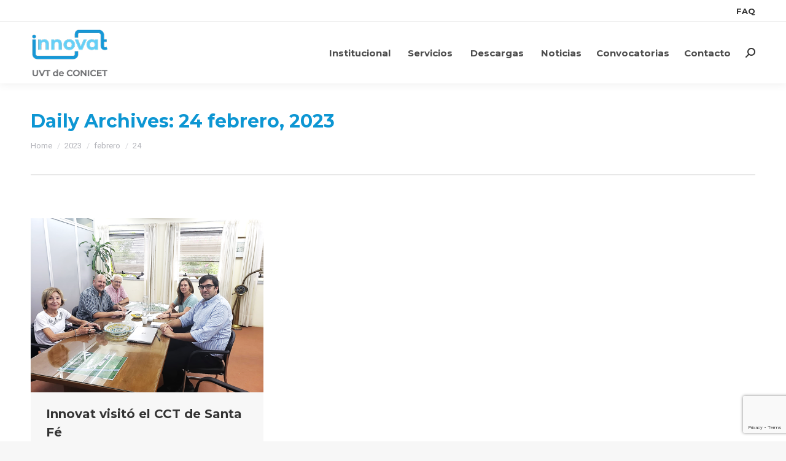

--- FILE ---
content_type: text/html; charset=utf-8
request_url: https://www.google.com/recaptcha/api2/anchor?ar=1&k=6LdZUYYaAAAAAOnTZU8D7SsGixiHMNTjfsdsMQaZ&co=aHR0cHM6Ly93d3cuaW5ub3ZhdC5vcmcuYXI6NDQz&hl=en&v=PoyoqOPhxBO7pBk68S4YbpHZ&size=invisible&anchor-ms=20000&execute-ms=30000&cb=dh4mydji5fk
body_size: 48665
content:
<!DOCTYPE HTML><html dir="ltr" lang="en"><head><meta http-equiv="Content-Type" content="text/html; charset=UTF-8">
<meta http-equiv="X-UA-Compatible" content="IE=edge">
<title>reCAPTCHA</title>
<style type="text/css">
/* cyrillic-ext */
@font-face {
  font-family: 'Roboto';
  font-style: normal;
  font-weight: 400;
  font-stretch: 100%;
  src: url(//fonts.gstatic.com/s/roboto/v48/KFO7CnqEu92Fr1ME7kSn66aGLdTylUAMa3GUBHMdazTgWw.woff2) format('woff2');
  unicode-range: U+0460-052F, U+1C80-1C8A, U+20B4, U+2DE0-2DFF, U+A640-A69F, U+FE2E-FE2F;
}
/* cyrillic */
@font-face {
  font-family: 'Roboto';
  font-style: normal;
  font-weight: 400;
  font-stretch: 100%;
  src: url(//fonts.gstatic.com/s/roboto/v48/KFO7CnqEu92Fr1ME7kSn66aGLdTylUAMa3iUBHMdazTgWw.woff2) format('woff2');
  unicode-range: U+0301, U+0400-045F, U+0490-0491, U+04B0-04B1, U+2116;
}
/* greek-ext */
@font-face {
  font-family: 'Roboto';
  font-style: normal;
  font-weight: 400;
  font-stretch: 100%;
  src: url(//fonts.gstatic.com/s/roboto/v48/KFO7CnqEu92Fr1ME7kSn66aGLdTylUAMa3CUBHMdazTgWw.woff2) format('woff2');
  unicode-range: U+1F00-1FFF;
}
/* greek */
@font-face {
  font-family: 'Roboto';
  font-style: normal;
  font-weight: 400;
  font-stretch: 100%;
  src: url(//fonts.gstatic.com/s/roboto/v48/KFO7CnqEu92Fr1ME7kSn66aGLdTylUAMa3-UBHMdazTgWw.woff2) format('woff2');
  unicode-range: U+0370-0377, U+037A-037F, U+0384-038A, U+038C, U+038E-03A1, U+03A3-03FF;
}
/* math */
@font-face {
  font-family: 'Roboto';
  font-style: normal;
  font-weight: 400;
  font-stretch: 100%;
  src: url(//fonts.gstatic.com/s/roboto/v48/KFO7CnqEu92Fr1ME7kSn66aGLdTylUAMawCUBHMdazTgWw.woff2) format('woff2');
  unicode-range: U+0302-0303, U+0305, U+0307-0308, U+0310, U+0312, U+0315, U+031A, U+0326-0327, U+032C, U+032F-0330, U+0332-0333, U+0338, U+033A, U+0346, U+034D, U+0391-03A1, U+03A3-03A9, U+03B1-03C9, U+03D1, U+03D5-03D6, U+03F0-03F1, U+03F4-03F5, U+2016-2017, U+2034-2038, U+203C, U+2040, U+2043, U+2047, U+2050, U+2057, U+205F, U+2070-2071, U+2074-208E, U+2090-209C, U+20D0-20DC, U+20E1, U+20E5-20EF, U+2100-2112, U+2114-2115, U+2117-2121, U+2123-214F, U+2190, U+2192, U+2194-21AE, U+21B0-21E5, U+21F1-21F2, U+21F4-2211, U+2213-2214, U+2216-22FF, U+2308-230B, U+2310, U+2319, U+231C-2321, U+2336-237A, U+237C, U+2395, U+239B-23B7, U+23D0, U+23DC-23E1, U+2474-2475, U+25AF, U+25B3, U+25B7, U+25BD, U+25C1, U+25CA, U+25CC, U+25FB, U+266D-266F, U+27C0-27FF, U+2900-2AFF, U+2B0E-2B11, U+2B30-2B4C, U+2BFE, U+3030, U+FF5B, U+FF5D, U+1D400-1D7FF, U+1EE00-1EEFF;
}
/* symbols */
@font-face {
  font-family: 'Roboto';
  font-style: normal;
  font-weight: 400;
  font-stretch: 100%;
  src: url(//fonts.gstatic.com/s/roboto/v48/KFO7CnqEu92Fr1ME7kSn66aGLdTylUAMaxKUBHMdazTgWw.woff2) format('woff2');
  unicode-range: U+0001-000C, U+000E-001F, U+007F-009F, U+20DD-20E0, U+20E2-20E4, U+2150-218F, U+2190, U+2192, U+2194-2199, U+21AF, U+21E6-21F0, U+21F3, U+2218-2219, U+2299, U+22C4-22C6, U+2300-243F, U+2440-244A, U+2460-24FF, U+25A0-27BF, U+2800-28FF, U+2921-2922, U+2981, U+29BF, U+29EB, U+2B00-2BFF, U+4DC0-4DFF, U+FFF9-FFFB, U+10140-1018E, U+10190-1019C, U+101A0, U+101D0-101FD, U+102E0-102FB, U+10E60-10E7E, U+1D2C0-1D2D3, U+1D2E0-1D37F, U+1F000-1F0FF, U+1F100-1F1AD, U+1F1E6-1F1FF, U+1F30D-1F30F, U+1F315, U+1F31C, U+1F31E, U+1F320-1F32C, U+1F336, U+1F378, U+1F37D, U+1F382, U+1F393-1F39F, U+1F3A7-1F3A8, U+1F3AC-1F3AF, U+1F3C2, U+1F3C4-1F3C6, U+1F3CA-1F3CE, U+1F3D4-1F3E0, U+1F3ED, U+1F3F1-1F3F3, U+1F3F5-1F3F7, U+1F408, U+1F415, U+1F41F, U+1F426, U+1F43F, U+1F441-1F442, U+1F444, U+1F446-1F449, U+1F44C-1F44E, U+1F453, U+1F46A, U+1F47D, U+1F4A3, U+1F4B0, U+1F4B3, U+1F4B9, U+1F4BB, U+1F4BF, U+1F4C8-1F4CB, U+1F4D6, U+1F4DA, U+1F4DF, U+1F4E3-1F4E6, U+1F4EA-1F4ED, U+1F4F7, U+1F4F9-1F4FB, U+1F4FD-1F4FE, U+1F503, U+1F507-1F50B, U+1F50D, U+1F512-1F513, U+1F53E-1F54A, U+1F54F-1F5FA, U+1F610, U+1F650-1F67F, U+1F687, U+1F68D, U+1F691, U+1F694, U+1F698, U+1F6AD, U+1F6B2, U+1F6B9-1F6BA, U+1F6BC, U+1F6C6-1F6CF, U+1F6D3-1F6D7, U+1F6E0-1F6EA, U+1F6F0-1F6F3, U+1F6F7-1F6FC, U+1F700-1F7FF, U+1F800-1F80B, U+1F810-1F847, U+1F850-1F859, U+1F860-1F887, U+1F890-1F8AD, U+1F8B0-1F8BB, U+1F8C0-1F8C1, U+1F900-1F90B, U+1F93B, U+1F946, U+1F984, U+1F996, U+1F9E9, U+1FA00-1FA6F, U+1FA70-1FA7C, U+1FA80-1FA89, U+1FA8F-1FAC6, U+1FACE-1FADC, U+1FADF-1FAE9, U+1FAF0-1FAF8, U+1FB00-1FBFF;
}
/* vietnamese */
@font-face {
  font-family: 'Roboto';
  font-style: normal;
  font-weight: 400;
  font-stretch: 100%;
  src: url(//fonts.gstatic.com/s/roboto/v48/KFO7CnqEu92Fr1ME7kSn66aGLdTylUAMa3OUBHMdazTgWw.woff2) format('woff2');
  unicode-range: U+0102-0103, U+0110-0111, U+0128-0129, U+0168-0169, U+01A0-01A1, U+01AF-01B0, U+0300-0301, U+0303-0304, U+0308-0309, U+0323, U+0329, U+1EA0-1EF9, U+20AB;
}
/* latin-ext */
@font-face {
  font-family: 'Roboto';
  font-style: normal;
  font-weight: 400;
  font-stretch: 100%;
  src: url(//fonts.gstatic.com/s/roboto/v48/KFO7CnqEu92Fr1ME7kSn66aGLdTylUAMa3KUBHMdazTgWw.woff2) format('woff2');
  unicode-range: U+0100-02BA, U+02BD-02C5, U+02C7-02CC, U+02CE-02D7, U+02DD-02FF, U+0304, U+0308, U+0329, U+1D00-1DBF, U+1E00-1E9F, U+1EF2-1EFF, U+2020, U+20A0-20AB, U+20AD-20C0, U+2113, U+2C60-2C7F, U+A720-A7FF;
}
/* latin */
@font-face {
  font-family: 'Roboto';
  font-style: normal;
  font-weight: 400;
  font-stretch: 100%;
  src: url(//fonts.gstatic.com/s/roboto/v48/KFO7CnqEu92Fr1ME7kSn66aGLdTylUAMa3yUBHMdazQ.woff2) format('woff2');
  unicode-range: U+0000-00FF, U+0131, U+0152-0153, U+02BB-02BC, U+02C6, U+02DA, U+02DC, U+0304, U+0308, U+0329, U+2000-206F, U+20AC, U+2122, U+2191, U+2193, U+2212, U+2215, U+FEFF, U+FFFD;
}
/* cyrillic-ext */
@font-face {
  font-family: 'Roboto';
  font-style: normal;
  font-weight: 500;
  font-stretch: 100%;
  src: url(//fonts.gstatic.com/s/roboto/v48/KFO7CnqEu92Fr1ME7kSn66aGLdTylUAMa3GUBHMdazTgWw.woff2) format('woff2');
  unicode-range: U+0460-052F, U+1C80-1C8A, U+20B4, U+2DE0-2DFF, U+A640-A69F, U+FE2E-FE2F;
}
/* cyrillic */
@font-face {
  font-family: 'Roboto';
  font-style: normal;
  font-weight: 500;
  font-stretch: 100%;
  src: url(//fonts.gstatic.com/s/roboto/v48/KFO7CnqEu92Fr1ME7kSn66aGLdTylUAMa3iUBHMdazTgWw.woff2) format('woff2');
  unicode-range: U+0301, U+0400-045F, U+0490-0491, U+04B0-04B1, U+2116;
}
/* greek-ext */
@font-face {
  font-family: 'Roboto';
  font-style: normal;
  font-weight: 500;
  font-stretch: 100%;
  src: url(//fonts.gstatic.com/s/roboto/v48/KFO7CnqEu92Fr1ME7kSn66aGLdTylUAMa3CUBHMdazTgWw.woff2) format('woff2');
  unicode-range: U+1F00-1FFF;
}
/* greek */
@font-face {
  font-family: 'Roboto';
  font-style: normal;
  font-weight: 500;
  font-stretch: 100%;
  src: url(//fonts.gstatic.com/s/roboto/v48/KFO7CnqEu92Fr1ME7kSn66aGLdTylUAMa3-UBHMdazTgWw.woff2) format('woff2');
  unicode-range: U+0370-0377, U+037A-037F, U+0384-038A, U+038C, U+038E-03A1, U+03A3-03FF;
}
/* math */
@font-face {
  font-family: 'Roboto';
  font-style: normal;
  font-weight: 500;
  font-stretch: 100%;
  src: url(//fonts.gstatic.com/s/roboto/v48/KFO7CnqEu92Fr1ME7kSn66aGLdTylUAMawCUBHMdazTgWw.woff2) format('woff2');
  unicode-range: U+0302-0303, U+0305, U+0307-0308, U+0310, U+0312, U+0315, U+031A, U+0326-0327, U+032C, U+032F-0330, U+0332-0333, U+0338, U+033A, U+0346, U+034D, U+0391-03A1, U+03A3-03A9, U+03B1-03C9, U+03D1, U+03D5-03D6, U+03F0-03F1, U+03F4-03F5, U+2016-2017, U+2034-2038, U+203C, U+2040, U+2043, U+2047, U+2050, U+2057, U+205F, U+2070-2071, U+2074-208E, U+2090-209C, U+20D0-20DC, U+20E1, U+20E5-20EF, U+2100-2112, U+2114-2115, U+2117-2121, U+2123-214F, U+2190, U+2192, U+2194-21AE, U+21B0-21E5, U+21F1-21F2, U+21F4-2211, U+2213-2214, U+2216-22FF, U+2308-230B, U+2310, U+2319, U+231C-2321, U+2336-237A, U+237C, U+2395, U+239B-23B7, U+23D0, U+23DC-23E1, U+2474-2475, U+25AF, U+25B3, U+25B7, U+25BD, U+25C1, U+25CA, U+25CC, U+25FB, U+266D-266F, U+27C0-27FF, U+2900-2AFF, U+2B0E-2B11, U+2B30-2B4C, U+2BFE, U+3030, U+FF5B, U+FF5D, U+1D400-1D7FF, U+1EE00-1EEFF;
}
/* symbols */
@font-face {
  font-family: 'Roboto';
  font-style: normal;
  font-weight: 500;
  font-stretch: 100%;
  src: url(//fonts.gstatic.com/s/roboto/v48/KFO7CnqEu92Fr1ME7kSn66aGLdTylUAMaxKUBHMdazTgWw.woff2) format('woff2');
  unicode-range: U+0001-000C, U+000E-001F, U+007F-009F, U+20DD-20E0, U+20E2-20E4, U+2150-218F, U+2190, U+2192, U+2194-2199, U+21AF, U+21E6-21F0, U+21F3, U+2218-2219, U+2299, U+22C4-22C6, U+2300-243F, U+2440-244A, U+2460-24FF, U+25A0-27BF, U+2800-28FF, U+2921-2922, U+2981, U+29BF, U+29EB, U+2B00-2BFF, U+4DC0-4DFF, U+FFF9-FFFB, U+10140-1018E, U+10190-1019C, U+101A0, U+101D0-101FD, U+102E0-102FB, U+10E60-10E7E, U+1D2C0-1D2D3, U+1D2E0-1D37F, U+1F000-1F0FF, U+1F100-1F1AD, U+1F1E6-1F1FF, U+1F30D-1F30F, U+1F315, U+1F31C, U+1F31E, U+1F320-1F32C, U+1F336, U+1F378, U+1F37D, U+1F382, U+1F393-1F39F, U+1F3A7-1F3A8, U+1F3AC-1F3AF, U+1F3C2, U+1F3C4-1F3C6, U+1F3CA-1F3CE, U+1F3D4-1F3E0, U+1F3ED, U+1F3F1-1F3F3, U+1F3F5-1F3F7, U+1F408, U+1F415, U+1F41F, U+1F426, U+1F43F, U+1F441-1F442, U+1F444, U+1F446-1F449, U+1F44C-1F44E, U+1F453, U+1F46A, U+1F47D, U+1F4A3, U+1F4B0, U+1F4B3, U+1F4B9, U+1F4BB, U+1F4BF, U+1F4C8-1F4CB, U+1F4D6, U+1F4DA, U+1F4DF, U+1F4E3-1F4E6, U+1F4EA-1F4ED, U+1F4F7, U+1F4F9-1F4FB, U+1F4FD-1F4FE, U+1F503, U+1F507-1F50B, U+1F50D, U+1F512-1F513, U+1F53E-1F54A, U+1F54F-1F5FA, U+1F610, U+1F650-1F67F, U+1F687, U+1F68D, U+1F691, U+1F694, U+1F698, U+1F6AD, U+1F6B2, U+1F6B9-1F6BA, U+1F6BC, U+1F6C6-1F6CF, U+1F6D3-1F6D7, U+1F6E0-1F6EA, U+1F6F0-1F6F3, U+1F6F7-1F6FC, U+1F700-1F7FF, U+1F800-1F80B, U+1F810-1F847, U+1F850-1F859, U+1F860-1F887, U+1F890-1F8AD, U+1F8B0-1F8BB, U+1F8C0-1F8C1, U+1F900-1F90B, U+1F93B, U+1F946, U+1F984, U+1F996, U+1F9E9, U+1FA00-1FA6F, U+1FA70-1FA7C, U+1FA80-1FA89, U+1FA8F-1FAC6, U+1FACE-1FADC, U+1FADF-1FAE9, U+1FAF0-1FAF8, U+1FB00-1FBFF;
}
/* vietnamese */
@font-face {
  font-family: 'Roboto';
  font-style: normal;
  font-weight: 500;
  font-stretch: 100%;
  src: url(//fonts.gstatic.com/s/roboto/v48/KFO7CnqEu92Fr1ME7kSn66aGLdTylUAMa3OUBHMdazTgWw.woff2) format('woff2');
  unicode-range: U+0102-0103, U+0110-0111, U+0128-0129, U+0168-0169, U+01A0-01A1, U+01AF-01B0, U+0300-0301, U+0303-0304, U+0308-0309, U+0323, U+0329, U+1EA0-1EF9, U+20AB;
}
/* latin-ext */
@font-face {
  font-family: 'Roboto';
  font-style: normal;
  font-weight: 500;
  font-stretch: 100%;
  src: url(//fonts.gstatic.com/s/roboto/v48/KFO7CnqEu92Fr1ME7kSn66aGLdTylUAMa3KUBHMdazTgWw.woff2) format('woff2');
  unicode-range: U+0100-02BA, U+02BD-02C5, U+02C7-02CC, U+02CE-02D7, U+02DD-02FF, U+0304, U+0308, U+0329, U+1D00-1DBF, U+1E00-1E9F, U+1EF2-1EFF, U+2020, U+20A0-20AB, U+20AD-20C0, U+2113, U+2C60-2C7F, U+A720-A7FF;
}
/* latin */
@font-face {
  font-family: 'Roboto';
  font-style: normal;
  font-weight: 500;
  font-stretch: 100%;
  src: url(//fonts.gstatic.com/s/roboto/v48/KFO7CnqEu92Fr1ME7kSn66aGLdTylUAMa3yUBHMdazQ.woff2) format('woff2');
  unicode-range: U+0000-00FF, U+0131, U+0152-0153, U+02BB-02BC, U+02C6, U+02DA, U+02DC, U+0304, U+0308, U+0329, U+2000-206F, U+20AC, U+2122, U+2191, U+2193, U+2212, U+2215, U+FEFF, U+FFFD;
}
/* cyrillic-ext */
@font-face {
  font-family: 'Roboto';
  font-style: normal;
  font-weight: 900;
  font-stretch: 100%;
  src: url(//fonts.gstatic.com/s/roboto/v48/KFO7CnqEu92Fr1ME7kSn66aGLdTylUAMa3GUBHMdazTgWw.woff2) format('woff2');
  unicode-range: U+0460-052F, U+1C80-1C8A, U+20B4, U+2DE0-2DFF, U+A640-A69F, U+FE2E-FE2F;
}
/* cyrillic */
@font-face {
  font-family: 'Roboto';
  font-style: normal;
  font-weight: 900;
  font-stretch: 100%;
  src: url(//fonts.gstatic.com/s/roboto/v48/KFO7CnqEu92Fr1ME7kSn66aGLdTylUAMa3iUBHMdazTgWw.woff2) format('woff2');
  unicode-range: U+0301, U+0400-045F, U+0490-0491, U+04B0-04B1, U+2116;
}
/* greek-ext */
@font-face {
  font-family: 'Roboto';
  font-style: normal;
  font-weight: 900;
  font-stretch: 100%;
  src: url(//fonts.gstatic.com/s/roboto/v48/KFO7CnqEu92Fr1ME7kSn66aGLdTylUAMa3CUBHMdazTgWw.woff2) format('woff2');
  unicode-range: U+1F00-1FFF;
}
/* greek */
@font-face {
  font-family: 'Roboto';
  font-style: normal;
  font-weight: 900;
  font-stretch: 100%;
  src: url(//fonts.gstatic.com/s/roboto/v48/KFO7CnqEu92Fr1ME7kSn66aGLdTylUAMa3-UBHMdazTgWw.woff2) format('woff2');
  unicode-range: U+0370-0377, U+037A-037F, U+0384-038A, U+038C, U+038E-03A1, U+03A3-03FF;
}
/* math */
@font-face {
  font-family: 'Roboto';
  font-style: normal;
  font-weight: 900;
  font-stretch: 100%;
  src: url(//fonts.gstatic.com/s/roboto/v48/KFO7CnqEu92Fr1ME7kSn66aGLdTylUAMawCUBHMdazTgWw.woff2) format('woff2');
  unicode-range: U+0302-0303, U+0305, U+0307-0308, U+0310, U+0312, U+0315, U+031A, U+0326-0327, U+032C, U+032F-0330, U+0332-0333, U+0338, U+033A, U+0346, U+034D, U+0391-03A1, U+03A3-03A9, U+03B1-03C9, U+03D1, U+03D5-03D6, U+03F0-03F1, U+03F4-03F5, U+2016-2017, U+2034-2038, U+203C, U+2040, U+2043, U+2047, U+2050, U+2057, U+205F, U+2070-2071, U+2074-208E, U+2090-209C, U+20D0-20DC, U+20E1, U+20E5-20EF, U+2100-2112, U+2114-2115, U+2117-2121, U+2123-214F, U+2190, U+2192, U+2194-21AE, U+21B0-21E5, U+21F1-21F2, U+21F4-2211, U+2213-2214, U+2216-22FF, U+2308-230B, U+2310, U+2319, U+231C-2321, U+2336-237A, U+237C, U+2395, U+239B-23B7, U+23D0, U+23DC-23E1, U+2474-2475, U+25AF, U+25B3, U+25B7, U+25BD, U+25C1, U+25CA, U+25CC, U+25FB, U+266D-266F, U+27C0-27FF, U+2900-2AFF, U+2B0E-2B11, U+2B30-2B4C, U+2BFE, U+3030, U+FF5B, U+FF5D, U+1D400-1D7FF, U+1EE00-1EEFF;
}
/* symbols */
@font-face {
  font-family: 'Roboto';
  font-style: normal;
  font-weight: 900;
  font-stretch: 100%;
  src: url(//fonts.gstatic.com/s/roboto/v48/KFO7CnqEu92Fr1ME7kSn66aGLdTylUAMaxKUBHMdazTgWw.woff2) format('woff2');
  unicode-range: U+0001-000C, U+000E-001F, U+007F-009F, U+20DD-20E0, U+20E2-20E4, U+2150-218F, U+2190, U+2192, U+2194-2199, U+21AF, U+21E6-21F0, U+21F3, U+2218-2219, U+2299, U+22C4-22C6, U+2300-243F, U+2440-244A, U+2460-24FF, U+25A0-27BF, U+2800-28FF, U+2921-2922, U+2981, U+29BF, U+29EB, U+2B00-2BFF, U+4DC0-4DFF, U+FFF9-FFFB, U+10140-1018E, U+10190-1019C, U+101A0, U+101D0-101FD, U+102E0-102FB, U+10E60-10E7E, U+1D2C0-1D2D3, U+1D2E0-1D37F, U+1F000-1F0FF, U+1F100-1F1AD, U+1F1E6-1F1FF, U+1F30D-1F30F, U+1F315, U+1F31C, U+1F31E, U+1F320-1F32C, U+1F336, U+1F378, U+1F37D, U+1F382, U+1F393-1F39F, U+1F3A7-1F3A8, U+1F3AC-1F3AF, U+1F3C2, U+1F3C4-1F3C6, U+1F3CA-1F3CE, U+1F3D4-1F3E0, U+1F3ED, U+1F3F1-1F3F3, U+1F3F5-1F3F7, U+1F408, U+1F415, U+1F41F, U+1F426, U+1F43F, U+1F441-1F442, U+1F444, U+1F446-1F449, U+1F44C-1F44E, U+1F453, U+1F46A, U+1F47D, U+1F4A3, U+1F4B0, U+1F4B3, U+1F4B9, U+1F4BB, U+1F4BF, U+1F4C8-1F4CB, U+1F4D6, U+1F4DA, U+1F4DF, U+1F4E3-1F4E6, U+1F4EA-1F4ED, U+1F4F7, U+1F4F9-1F4FB, U+1F4FD-1F4FE, U+1F503, U+1F507-1F50B, U+1F50D, U+1F512-1F513, U+1F53E-1F54A, U+1F54F-1F5FA, U+1F610, U+1F650-1F67F, U+1F687, U+1F68D, U+1F691, U+1F694, U+1F698, U+1F6AD, U+1F6B2, U+1F6B9-1F6BA, U+1F6BC, U+1F6C6-1F6CF, U+1F6D3-1F6D7, U+1F6E0-1F6EA, U+1F6F0-1F6F3, U+1F6F7-1F6FC, U+1F700-1F7FF, U+1F800-1F80B, U+1F810-1F847, U+1F850-1F859, U+1F860-1F887, U+1F890-1F8AD, U+1F8B0-1F8BB, U+1F8C0-1F8C1, U+1F900-1F90B, U+1F93B, U+1F946, U+1F984, U+1F996, U+1F9E9, U+1FA00-1FA6F, U+1FA70-1FA7C, U+1FA80-1FA89, U+1FA8F-1FAC6, U+1FACE-1FADC, U+1FADF-1FAE9, U+1FAF0-1FAF8, U+1FB00-1FBFF;
}
/* vietnamese */
@font-face {
  font-family: 'Roboto';
  font-style: normal;
  font-weight: 900;
  font-stretch: 100%;
  src: url(//fonts.gstatic.com/s/roboto/v48/KFO7CnqEu92Fr1ME7kSn66aGLdTylUAMa3OUBHMdazTgWw.woff2) format('woff2');
  unicode-range: U+0102-0103, U+0110-0111, U+0128-0129, U+0168-0169, U+01A0-01A1, U+01AF-01B0, U+0300-0301, U+0303-0304, U+0308-0309, U+0323, U+0329, U+1EA0-1EF9, U+20AB;
}
/* latin-ext */
@font-face {
  font-family: 'Roboto';
  font-style: normal;
  font-weight: 900;
  font-stretch: 100%;
  src: url(//fonts.gstatic.com/s/roboto/v48/KFO7CnqEu92Fr1ME7kSn66aGLdTylUAMa3KUBHMdazTgWw.woff2) format('woff2');
  unicode-range: U+0100-02BA, U+02BD-02C5, U+02C7-02CC, U+02CE-02D7, U+02DD-02FF, U+0304, U+0308, U+0329, U+1D00-1DBF, U+1E00-1E9F, U+1EF2-1EFF, U+2020, U+20A0-20AB, U+20AD-20C0, U+2113, U+2C60-2C7F, U+A720-A7FF;
}
/* latin */
@font-face {
  font-family: 'Roboto';
  font-style: normal;
  font-weight: 900;
  font-stretch: 100%;
  src: url(//fonts.gstatic.com/s/roboto/v48/KFO7CnqEu92Fr1ME7kSn66aGLdTylUAMa3yUBHMdazQ.woff2) format('woff2');
  unicode-range: U+0000-00FF, U+0131, U+0152-0153, U+02BB-02BC, U+02C6, U+02DA, U+02DC, U+0304, U+0308, U+0329, U+2000-206F, U+20AC, U+2122, U+2191, U+2193, U+2212, U+2215, U+FEFF, U+FFFD;
}

</style>
<link rel="stylesheet" type="text/css" href="https://www.gstatic.com/recaptcha/releases/PoyoqOPhxBO7pBk68S4YbpHZ/styles__ltr.css">
<script nonce="ej7td7O48_7QsmLFsd0slA" type="text/javascript">window['__recaptcha_api'] = 'https://www.google.com/recaptcha/api2/';</script>
<script type="text/javascript" src="https://www.gstatic.com/recaptcha/releases/PoyoqOPhxBO7pBk68S4YbpHZ/recaptcha__en.js" nonce="ej7td7O48_7QsmLFsd0slA">
      
    </script></head>
<body><div id="rc-anchor-alert" class="rc-anchor-alert"></div>
<input type="hidden" id="recaptcha-token" value="[base64]">
<script type="text/javascript" nonce="ej7td7O48_7QsmLFsd0slA">
      recaptcha.anchor.Main.init("[\x22ainput\x22,[\x22bgdata\x22,\x22\x22,\[base64]/[base64]/[base64]/[base64]/[base64]/[base64]/[base64]/[base64]/[base64]/[base64]\\u003d\x22,\[base64]\\u003d\\u003d\x22,\x22wpcnwoHDtMOCwpzDnMK3N8K/GCU/aVVfYMOaw5lPw5gswpMqwrLCtyIuXExKZ8KlK8K1Wm/CqMOGcEZ6wpHCscOBwpbCgmHDk2nCmsOhwp7CusKFw4M7wpPDj8Oew6rCmhtmEMK6wrbDvcKEw6Y0aMOMw43ChcOQwqgZEMOtJgjCt18wwqLCp8ORBH/Duy18w6JvdC9oaWjCs8OaXCMuw7N2wpMFbiBdVWEqw4jDn8KowqF/[base64]/DvcO6T8Onw5TDvj3ClcO1wpoGGsO/MjTCksOhHGZgHcOXw57CmQzDicOaBE4GwonDumbCvcOswrzDq8O5RRbDh8KQwpTCvHvCtnYcw6rDlcK5wroyw5k+wqzCrsKHwoLDrVfDp8KDwpnDn0xBwqhpw4Qrw5nDusK+UMKBw58PIsOMX8K8Qg/CjMKawqoTw7fCswfCmDoFYgzCniIhwoLDgBwBdyfCki7Cp8ODesKBwo8aQTbDh8KnDHg5w6DCrcO0w4TCtMKGbsOwwpF/JlvCucOifmMyw5HClF7ChcKxw5jDvWzDtG/Cg8Khbl1yO8Kaw6weBm7DicK6wr4GIGDCvsK/eMKQDjwYDsK/USwnGsKaa8KYN24cc8Kew6rDmMKBGsKEURALw5zDpyQFw6rCiTLDk8Kmw7QoAXjCisKzT8KjPsOUZMKqPzRBw68mw5XCux/DlsOcHk/CgMKwwoDDocKaNcKuN2QgGsK7w5LDpggbQ1ADwqXDjMO6NcOqCEV1PsOIwpjDksKvw6tcw5zDmsKrNyPDo3xmcxAjZMOAw49zwpzDrmnDqsKWB8O5bsO3SFx/wphJVQh2UEF/woMlw7fDqsK+K8KLwrLDkE/CssO2NMOew69Jw5ENw4MSbEx9TBvDsA1WYsKkwoFCdjzDhcOXYk97w4lhQcO3OMO0ZxAOw7MxJsOmw5bClsKWZw/Cg8OhIGwzw4UAQy15XMK+wqLCgHBjPMOhw7bCrMKVwqrDkhXChcOpw5/[base64]/[base64]/Dlj/Cm8KEw79jwr/DqAZfNmtHHmU2w5MNw4LCrCXCuCnDnXVgw59MDygEJSvDq8OfHsOKw4wwFwh4bz7DnMKgU1hsT2MEfMO7fcKkCi5adwLClMO1CsKVBHhGWiZ9chUywp3DuyomJsKRwrXCqQLDnVRww5pawqUYARRfw6LChwHCoxTDscO+w5VIw5JLZcOjw45wwpzCuMKjPE7DvcO/[base64]/Cn8KxfsKNw7LDpMOiw5fDuj4YPsKAVcOeLC08aMOgSgzDgxzDoMKgRMK7b8KfwpTCiMKYDCTCsMK/[base64]/DuMKeLl4/woBFwprDpEPDjWtew75QKy4GIcKbKsO2w7jCosOhRXfDu8KaXcOhwrYmS8Kpw7oKw5/[base64]/O0XCtMKEwoPDsWzDpsOjck9RUMK1w7DCs3QQwp/[base64]/[base64]/[base64]/Dm8KUPx/Cl3TDizBFwo7Ci8OQYhpsW1wbwqoIw4rCiCIww5RcbMOMwoI0w7Mnw4vDsyJ0w7t8woPCmFVGEMK/[base64]/w77DtVHClkPCrAvDp1jCjjHDmmAsDz7CqmrCs0ceH8Krw5kVwrIqwp0jwoYTwoNNZcKlMTzDnhVkP8Kcw6Iwbgtdw7MAGcKAw69DwpbCm8OhwqNGI8OtwoMHE8KlwoPDicKdw6TChmVlw5rChio5QcKpEsKsW8KGw5RYwpUDw6UlUl7CrcOJE1/CpsKEC1l0w6jDjTgEVybCqMKCw6JHwpYGCCxbJMOSwrrDtGLDm8OOTsK2XcKEJ8OdYjTChMODw7vDnwAKw4DDjMKFwpLDiDJ9wozDlsK4wpRWwpFtw7PDlhopD2DDisKWHcOMw7IBw5zDgQzCnFYew7l7w57CgxXDuQJ/IcOmJXDDq8KKDRjCph8kBcOewqDDgMK6WsKxIWtlwr9uI8Kqw5vDhcKvw7/Cs8KZXBxhwqfCgzJ2CMKSw47CgQgxEAzDo8KRwoInwpTDrnJRK8KdwpfCjD3DjG1AwpHDncO6w67CsMOqw6Q/UMO3YgIxU8OZF2piHCZQw6rDgA5lwotpwotOw47DhABKwpXCvxIxwpRpwrIucwrDtsKEwpZAw7toPz9cw4R2w7vCnsKbFQREKmDDjVLCq8KEwqDDhQVIw5sQwobDmmrDh8K+w4rDhE4xw6Qjw6M/I8O/wqPDnBvCrU0ON214wqXCixLDpwDCuyN2wovClwTCv2cpw7Utw4vDpALCosKKbsKPwonDscOHw6kICAEqw7hLHMKbwozCjFfCqsKyw7MewpHCgMKUw63DuiEAw5fClTtlbMOEa1tXwpXDssOIw43DuzZxf8OPYcO9w5pCXMOhPHBYwqUxY8Odw7x6w5xbw5fCg0Ixw5/DtMKKw7TDgsOABl0eIsOPGTPDmzDDvzl+w6fCtcKHwrvCuTjDksO/[base64]/CghbDncO0w7RDw73Dp8O6WALDo8Oww4cIb8KuwobDq8KlFgwlcFrDs3QSwrBwJ8K0BMOIwrwIwqYnw6TCqsOpFMK9w55EwrvCl8OTwrJ5w4HCs0vDksOUF3FTwq/CsVEndcKOZ8OJwpLCisO+w7rDqlnCo8KSWWwWw4TDu1rCrGPCqW3Dj8O/[base64]/[base64]/Dm8Omwql5NWBCw53Du8KQw6FKBhpBw7LCqV/Ck8OrMMKqwrrCt1F3wpN9wrozwqXCrsKww5kDdkzDpBLDsw3CtcKiTsOMwr8/[base64]/[base64]/[base64]/[base64]/[base64]/[base64]/Dv8Opw6NfKsK6woxmb8KvN8OsVcKCw5TCrMKvwpwMwrxNwoXDpx05w5s6woHDjSxda8OtfcO/w77DncOZazE4wrLDpiBmUShsCwTDmsKsZsKEZyUxXsOaT8KAwrTDq8Otw4XDmsO1THrCh8OGccOsw6jDuMOCcUPDuWgKw5DCjMKrXijCk8OIwpvDnH/Ct8O4eMKyfcKtYcOew6PCksOlYMOowqt8w7dKKsKzwrkcwqpLek5mw6VMw7HDhMKLwpJ1wp/CvMOXwrZUw53DgCTCkcKKwqHDomcIa8K/[base64]/DsxDDrWjDkMKtCgfCpsOAw5t2UsKDDwIdFCbDkGEdwoxcWxnDok7DjMK0w6dtwrpqw6UjOMOzwq9BEMO4wqgsWg4Cw7bDssOGPcOBSTc6w4tOZMKVwq1gJ0tSw5nCnsOUw6Add2TCvMO3EcO8wovCu8KKwqfDsC/[base64]/DhcKSA3F/wpExbnBgaMKZwrZuMy7Ch8OQwqYDw4vCncKObRMlwph+wprDtcK4bQlWXMK/IUNKw7wWw7TDjXgkOMKkw7EQBU0CBGtsB1g6w4cUT8O8M8OfbSHCksOWXX7Do3TCvsKHfcKMAUUnXsOmw756aMOpXSPDh8KGHsODw4JdwqERA3/Dl8KHT8KvbU3CusKiw54Fw44KwpPCucOgw6hdUGItTsKHw60YZcOPwqNKwrd/wrIQKMO9VCHCl8OdIcKFf8OAETTCnMOnwpLCuMO9RnFgw5LDrSE3BBLChU/[base64]/DsE1rP8OfdW0awo7DnMK+M8KvJsKywoZ2wqrCqzAcw7kbaAjDkj4iwpgZP3rDrsOkdjgjfRzDncK9EQ7DniXCvx10RBdhwqHDvUbCnW1Sw7LDrhEuwrEnwr0tWsOpw51hUU/[base64]/DhgLDscOnVcOUw7ACaQQpw4oqwpAAb8Kvwp0ICQRww5nCuk0OacO7UA3CqStowpYUXy3DncO/WsORwr/Cs1AIw7HChcKTaCrDrXlXw5k2GsKeV8O4dQhMJMKwwoPDn8OSZF9uQxFiwoLDoTvDqB/[base64]/Dhi7CpcKaw6Zvw6ZZw49PwolDB8K0DFHDjsO/wqzDvsONO8KDw6XDiUQkScOMKVzDmnlZecKGH8Onw7ZSb1FWw40dwpXCn8O5H0HCr8K+EMO2X8Kbw57Dk3F5UcKUwpxUPEvCthHCnjjDkMKhwqVXWWjDo8Oxw6/[base64]/DiCsPUMKmJ2jCpRo1w4krWEnChcOyw4Y1wq/Dp8KkFWVUwopAKzNNwp1kLsOewrVhT8OEwqjChB5wwrnCs8Kmw5IvR1RrE8O5ChB1wpwzEcKkw4nCrMK4w5UawrfCmVRuwo5JwohWaiQwPcOzEFLDjCzCgMOjwoALw5NPw5leOFpJGsKnAhzCtMKrS8OMO09xZCrDnFlHwrvDg3NaHcKHw7hFwrscwpwDw5BfV2U/IcOVQcK6w506wr1Vw4zDh8KFA8KdwqVIBQYud8OcwoZ5K1ELZkdkw4/DocOfTMKQHcOJTSrCswLDpsObJcKFakVzwq/[base64]/[base64]/DhXs1w64nBGlQwo/Cs2E1wqZlEMKcewPDgHbCnsOdw6TCiMKBbMOswrg/wrjCpcKKwrZ+CcO5wr/CncKyBMKwfgTDpsOIB1/DoElhFMK8wpfCg8KddMKObcK/wqnCgkfCvRfDqB3ChTbCnsObAT8Pw5F3w4rDo8K/Bk3Dj1fCqAghw4/Cj8KWCsK5wpNEw5Jhw4jCucO4S8OyJnHCkcKWw7LDtRvCu0LDmMKiw7tCK8OubXMwZMK1P8KAIcK5HXY/OsKUw4QsDlbCjsKYX8OGw4IEw7U8b2w5w6sdwo3DicKULMKNwqY6w5rDkcKBwrfDuGgnYMKuwo3DpW/DncKaw6kVwqAuwozCqcO1wq/Co2luwrN6woNdw5TCkR/DnntCcHBEG8Knw7oNXcOCw7jDl3nDs8O5wq95JsO1CmvCk8KSXQwUclwnwr1fw4ZYaUjCvsOzXGzCqcKbAHsOwqtBM8KQw7rCpC7Cq3/Ctw3CsMKAwpfCmcK4RcKgfj7DqjJxwph+csOfwrkSw5AmIMO5KgLDm8KqZMK3w53DpcKrXForE8KxwrLDokhLwojClWfCocOyeMOyLxXClQPDsH/CtcOIByHDsQpqwqZFLXwEK8O2w61GKcKEw7vDo3TCsW/DrcO1w4PDuDN4w5bDoANJMMOcwrPDsxbCgzguw6/CkUVwwoDCn8KMa8O9bMKvw4rCsF5lVQ/Dp3l6wrFpeTDCjBEMwo3CgsKJSl4ew5ptwo9+wps0w7UNLsOJXMOMwpdjwr8mUHDDgl88OcO/woTCujJewrY8wqTDjsOQPMKjKcOYL24xwoAdwqDCjcK9fsK0KElVO8KeMn/CvFXDu1/CtcKmZsOUw5McJMO9w7nClGtPwpjCk8O8TcKAwp7CvlrCl20dwoF6w5o/wqx2w6ouw5RYc8KZGMKuw4DDuMOHAMKpMj/DgVdvXMOrwo/DhsO+w6R3bsOOAsOiwpHDpcOCVHJVwqjDj3LDnsOCEsO3wovCoCfCvjFtOMK9HT90Z8OKw6Brw4MbwoLCtcOnMDclw5HChzDDrcKicDtlw7TCsCTDksOewrzDtFfClDY/K0/Dpnc6BMKdw7zChj3Ds8K5BhzClEBLIWgDC8KgcUvCgsOXwqhewogaw658FMKEwojCtMOmw7vDuR/[base64]/DC7CgCwuw4HDnsORfSXCuDd9w67DksKOw6XCg8OhfX9OeFZMB8KBwrVLOsO1GX9+w794w4fCijfCgMOpw7kdTmlHwoN2wpBFw7fClhXCscO/w4YIwrYzw7bCjW1BHzDDqiHDvUQgOxc8cMKrwoZDEsOQw6jDiMKwS8OgwrnCl8KpHFNGQSHDk8Oiw4crSyDDvm00Kg8GOMO0UX/DksKrwqkWeDkYXTHDiMO+F8KoHcKlwqbDv8OGAUTDq2bDsxsPw5HCl8OvX3bDoiNZeDnDhQIQwrQXN8OjFxrDohzDvcKWaWUvT1jCvy41w7oxUFwowpt7wrIrbknDk8OawrLCi20bZcKWGcKaS8OvTGUQGcOzFcKAwqEHw5/CriRMCzfDiRwaNcKRPHFwCTYKJ2stJRzCmGPDqGLCiSEXwqdXw7V9YMO3FxAJd8K6w5jCoMKOwozCu1Yrw4cTQ8Osf8KGTQnCnwhRw6lbAUfDnj3Ct8OXw5TCh1JGbz3DrDVNTsO2wrFEKmNmVHt/RHxVHlfCokXCg8KsCAPDlQ3DhBHCnSvDkCrDqRnCijXDm8OrKsKbIEnDrMOdZksNLidcZmLCumAyQiBZdsKew7nDncOTIsOoRMOMPMKnPSovUWx/w5bCt8OCMF5Kwo3Dpx/[base64]/DpwTCtRxzX8KQw7fCrgzCsMOMesKML2pCRMOZw6YwJC/CiSLCtipvPcOjGMOcwo/DhCLCrMKcWznCtHXDn08DJMKKwr7ColvCtE3CswnDlxTDmT3CvkVSWWfCt8KkAcO8wrLCmcOuahEcwqzDksKfwqoodBUQPMK4woJlL8Ocw4xtw7DDsMKkH2JYwrTCtjwLw5vDmF8Rw5cJwpl/VH3Cs8KRw7/CqsKODHHCpF3DosK2NcOqwqBiWG7DiWzDrVIxFMO6w7VXTcKFLgPCkVLDrzluw7dOJE3DisKywpJuwqTDkx3Di2d0LAB8LsONaioCw5tcNMOCwpRhwpNMXgoOw54ow6rDmMObFcO1w4vCvgzDiGR/ZlvDssOzdz1ewo3Drw/CjMKIwoEQSDHDjsODM2PCqcKhGWgnbMK3aMOkwrBJWQ7CtMOyw6vDszfCr8OoQsKdZMK7TsObWC9yCMOSw7fDug4jw54eFH3CrhzDvS3Du8O/[base64]/DhcO0wr3CmsKowo3DjcOiVcKjw70YUsKFw78hwqXCrw8JwoZGw7DDk2jDjigqXcOkNsOWFQlwwpIiRMKwEMKjXRRwTF7DvxnCmGDDgkzDpMOAOsKMwpvDrw19wq8wQsKNPDDCocOPw5FNa0x3w7Mgw51eTMOuwpEaDm/DkBwSwoZtwqYYWWRzw4XDtMOOHV/CuyLCuMKiV8K/GcKlEQx7XMKOw6DCnMKrwrtGRMKiw7djSBUgZSnDv8Kbwq00wqsdb8Otw4gGUkFrJAPDvE1wwo7Ch8OGw7bCrVx1w7QUbxDCscKhK0p1wq/CtcKHVCVHK2zDrsONw5Erw6jDr8KJIVMgwrJOesOsUMKEYAXDlCQOwqgGw7jDuMKeNsODVh8vw5rCqkFIw4bDvsK+wrjCsH1vSR3Ci8Kww6RLIlURFcKhFjFtw71XwqweWBfDhsOHA8OfwoQsw7JGwptqw5cOwrw4w6/DuXXCumE8PMKVH10cY8OVe8OaIFLChDhfc091FVksEcK1w4pPw7AFwp/[base64]/DosK7w5o1f8ONEsKIesOew5XCncOPMcOGdRXDrBR6w6ZBw5DDjcOXGcOaNMONOMOOEVMKeVfCtQXCmcK/XG15w6kpw7nDvXNkOS7Cjx5qUsOLK8Ohw7HCu8KSwqPCiCbDknLDrnAtw4/CqHLDs8KvwoPDnljDhsKFw4IFw6B9w6Fdw5okNw3CijXDg2EVw7/[base64]/DnMKWS8KXw7psDMO0bsK7YsKDF281wrpnwrF4wrNTwpjDumVMwrdHcm7CmUs/wqvDssOxPRw1YHlMeTLDvMO+wqjDug12w7EcAhV2F1N8wrIrTl8rDHsgImrCoCBrw7bDrwrCh8K7w4jCo3t+O3o/wqnDjiHDucOtwrMHw5R7w5fDqcKQwoMBXi3Cs8KZwrZ4w4dLw7/[base64]/DpMKnwrxidMKlwqsCe2NqwqdTw5QaYMOsbzDDoG9ifsOGWT1TTcO9w6sew6fCn8Oaaw7ChjHDjzfDosOsYhrCrMOIw4nDhmHCqMOdwpbDnQV2w7nDm8OIFRk/[base64]/DgsK2wrBxS8OcdMOQAcKDeMK6wpXCimkew7HCkcKGMsKsw6xNVsO6XwJiFUxVwodXwpJFJsOPNl/Dkigyd8OWwpvDlcOQw4B+ClnDgsOXZkNrC8KswqHCrsKFw6/DrMOiwrvDmcOxw7vCu1BNScKZwpM3PwAgw7jDgi7DrsOZw5vDksOHT8OAw6bCnMOgwonCmw45wqYTd8KMwplewqEew57DnMOuSW7DiwTDgBlawoYhKcOjwq3Ds8Kge8Otw7nCgMK+w5MSNRHDtMOhwpPCvsOoPH7Dtn9bwrDDjBUyw73CjnnCl2N5QwN1WcOQOHpVWk/Du1HCscO5wqbCtsOgEUPCv1LCo1cSVjPCpMO+w5x3w7VRwppZwqAtbjLDjlbCj8OcU8OPGsOucDY0w4TCu2sBw6vCkljCmMOTQcOWaznCpMO8wo7CicORw7EOw5PCqcOTwr/CuHluwrZ1B1nDjMKIw4LCiMKebVZYBzgQwpU6f8KRwqNGPsOJwpLCsMOswo/Dt8Klw5pFw5LDm8OlwqBNwolFwpLCozAITcKtexI3wq7DusKVwqtVw6cGw6HDrz5TZsKFFsKBAHx7UGhOOC4mBjDDsgHDrVDDvMOXw6Yyw4LDs8OvADEGbyIAwo83fsOww7DDk8O7wr9XYsKLw7JxcsOhwq47WcOYFGvCgsKjUz/Ct8O0NGQ7FsOZwqVpeh5iPH/CkcK0cUASHCfCn1UGw47CqAtTwr7ChBLDhx51w63Ct8OWXDPCmMOxacKsw5RXa8OIwrVawpBEw5nCqMO5wpckSAnDksOmJEwbwq7DrzE3MMOBLVjDmV87cmzDi8KNcnrCssOAw4VzwpbCrsKfdMOweSXDrsKQI2pRN1weWcOzPXhWw6N/HMOmw4PCiVNSDm3CtQHDvhcGTsKtwqlJcEUWYUDCkMK5w6oLG8KsZMOZSBtRwpcIwrLCgAPCjcKZw5/[base64]/T3BSwojCiDMQwoTCt8KwZigNUcO/[base64]/[base64]/DhjleT2ZZExnCjMK4w652worDqcOVw4xOw6PDq241w4ImdMKPWcKrU8KiwpjCsMKWKgPDlkE5woBswpQKwrZDwppZOcKcw4/DjCRxG8OlNz/Dg8KeAiDDh0U4JEXDmhTChnbDuMKww595wox3agHDjTUQw7vCrcKYw743X8K1Z07CqRbDqcOEw6wWWsOOw6RVeMOgwq/[base64]/wqZzw7MSwooILMKJw4nCoMK0aDpofsOVwr5Hw7rCtQp6asOlZGnCsMO5FsKQIsOrw5gWwpNXfsKCYMKxD8O4wpzClcKvw6/[base64]/w5ITw6/Dn8KQwqUpDcKLacKrw7xEwqlYUMKVw5vCsMOJwoNheMKsHA/Ctm7CkMKAYUzDjyprXMKIwooaw7vClMOUYCDCvy0JEcKkDsKwIys9w4YtMsOOF8OCSsOmwrJywqMuRcO6w4gbDlB2wq9beMKxwopmw7h3w77Ch21EJcOEwq0uw40hw6HChcORwqLCnsOtKcK/[base64]/Cp8OOw7x0QMKXPMKmdXJMw6hEwodGPyMtUMKJaTnDum/CgcO2TVLDlQvDjkIqKsO3wqPCp8OXw40dw4gNwolpfcOpDcK6EsKZw5J3YsKnw4UhDyrDhsKNSMORw7bChsOKIcOROw3CoU55w4pFfwTCqTQVJcKEwpnDgW3CjDF+c8OoWX/CmiHCm8OqN8OTwqnDhFUoMsOnJsKLwokiwr/DvFjDiRsJw63DmMKifsOGG8Ojw7Q9w4JsVsOUBSQCw5M4AjzDh8Kzw5l4FMOsw5TDv29bCsOFwrDDvcKBw5TDi1EQfMKnEcOCwoUMIEI7w6sHwqTDpsKDwp4+Tw3CrQTDhsKGw6p5wpp0wqHCsA5qH8OvTE5pw6PDoX/[base64]/CjHs7w51Dwq/DvEIaS8KxQnVIw5TDqnDCv8ONUcKIS8Oxw5vDgMOTUsKnw7/DisOBwqRlQ2Abwq7ClcKzw7VqYMKCd8Kkw4l4csK2wqN6w4HCpMOIX8O0w7fCqsKXEXrCgC/DmcKVw6rCmcOwc1lcD8ORZcOmwqg5wqgtClwiPDR8wrrCllvCo8KEWg7DjXDDgE0xUkrDuyAoG8K3SsOgMzrCn1TDp8K7woV/wqIDHirCu8Kyw5cEAXTCvgTDsXRkZMOqw7XDmURrw4DDn8OIPV8xwpnDrMO1TUrDvG8Iw5gETMKNbsKzw7bDglHDn8O3wqDCg8Kdwrt8fMOkw4vCsho+w6TCkMOqdCjDgA0tEH/ConTCrsKfw6x6MGPDq1fDuMOZwrpBwoDDjmTDoAwawo/CuAfDhsOEPUR7AE3Ct2TDgMO4w6jDsMKAS3LDtmzCgMObFsK9w5fDgkNEw5McZcKtfxAvQcOKw6l7wrTDuWFBcMK2MBMSw6/DvsKmwpnDl8KKwoTCvcKCw5gEK8KEwqNdwr3CosKJN0sDw4PCmcK/wofCqcOhXMKrw45PDVRLwpsmwqRpfWd6wrkrJ8KjwqUPBDHDji1Fe1rCr8KHw7jDgMOPw6RvDlrCsCnDrzrDvMO/ISrCkiLClsK8w4luw7nDkcKWdsKxwrYZOzN7woXDs8Kpej5NJ8Oac8ORCEzCi8O0wpFhDsOeJjcSw5jCi8OedsOTw77Ct0PCr0ULWAx/eEzDtsKawpHClG9EZ8O9PcOpw6jCqMOzCsOpw7oNJMOJwpERw55UwpHCjMKkCcO7wrXDsMKoQsOvwojDn8OQw7/Dl1HDqQs6w6oadMOcwrPCpsKjWsO6w7/DlcO0BiYew6rCr8OLBcKtI8KMwrYvFMO+MMK7woodc8KkBytTw4fDl8OOVWwvBcOywrvCpyV6cm/CgsOrM8Okel00H3bDv8KhKBdgWh4BAsKHA1vDoMK9D8KXCMOdw6PCgMO6ZWHDsQpswqzDq8O5wpvCpcOiaTPDuXbDm8OMwrEfTiHDl8O7w7jDncKHXMKxw5ggMV/ConwSL0jDr8O6PSTDrmDDiAx2wqtTYWTCrWo2wofDrSt9w7fClcOrw7LDlx/DuMKvw5hdwrfDlMO4w4dkw6dkwqvDsD3CtMOWOXU1VcK3ExYQCcOewprCnsO8w7HChcK4w63CvMKkd0LDncOFwq/DncOJOwkPw4tkKCR2F8OhFsOtacKhw65Ww5ZDNUEVw53DrQlVwqoPw4vCrVQ5wpHCksO1wovCjQxneg9ScyrClcOjACY6wplwecKRw4RhfMKXNcKGw4TDqSLDn8Ohw4TCsw5ZwoDDoSHCssKgYsKmw7fCoTlHwphOMsOHw6dKLg/CiWdYKcOmwrnDuMOOw7TChhp4woglPyfDjRLCrlLDtMOnTiViw5PDvMO5w4HDpsK/[base64]/wr7DoQbDjHw/[base64]/CqQHDl8KHAMOxw4nDqMKLwq56WhPCshvCoC8fw6BowrfDgMK/w6XCpMKxw43CuB1+W8K8I2Y3P0TDgWkGw4HDulTCnU/ChcO5wqJRw4cIKsKpe8OeW8Kxw7Z6HwvDkcKvw40LRsO8UUTCtMKqwoTDiMOoTk/ClTsbdsKEw6bCl37Dv3LChT3CncKNKcK9w6N4OsO9UyADLMOnw4nDrsKawrYxSGPDuMOow6nCoUrDnADDgntkIsOyacOLwpLCnsOmwp3DsgvDmMKYWsK4IGXDvcK8wqV4Xm/DtBvCs8OPfwpqw6VMw6lIw5QUw67CoMKpYcOMw6zDm8ONe08SwqknwqIoccOvWmg+w4xGwp3DpcOOeQAGLsOKw6zCkMOJwrfCpSEnAcOPJsKBWiESc2TCoHQdw7DDjcOfwqfCgMKAw6LDmcKwwp0bwrjDsTICw6cgUzZEWMKsw63Dl3/[base64]/[base64]/CizjCgw/Dq0JgPFrCgRPCgCjCiMOkK8KkR0B6GH7Cm8OKNWzDqcO6w6TDkcO6BwwIwrjDkwjDlMKDw7Frw7gwBsK3EMKnc8KSEQ3DmU/CksO0NFxLw7Nqwrlaw4LDvnMbTEktO8OOw7BfRgTCmsKScMK9BMKfw7xqw4HDkDPCqWnChSPDnsKhBcKgJHchOglEX8ObOMOWJ8ORAXE3w5XCoF/DncO2bcOWw4rCv8OUwqdAc8KswpnCmDnCq8KSwoDDqwt0wrB7w7jCuMOhw4nCl23DsAAmwrTChsKgw7cqwqDDmy49wq/Ck3ZnOMOSMsOrw4FPw7lzw5vCvcOVHh8Gw7JIwq7Cgm7Dh17DkkHDh3sPw4lhdcKbX33DoD8SYmUrR8KTwpfCgxF0wp/[base64]/DiAHDusKNW34Bw7bCuBrDpn/Cr8KsE28EaMOkwq9kA0zCj8Oyw7jCmsOJVMOJwrRpPUclEBzCjHvDgcOsN8OBLFLCumcKa8KLwqM0w6BHwqTDo8K0wp/CmsOBGMOaWQTDm8OXwpTCpEBswrUyasOzw7tSAcOkMFXCqmnCvysfV8K6eV/DlcKxwq3Dvm/DvyTCh8KKRmEYwpfCniLCnXrCgRZNBsKZbcOlIUzDmcKHwr/DqsK4XDHCkW1rPMOLD8O7wrN9w7zDgcOhMsK4w6zCiCzCvzLCk24LVsO6ViwLw7DCvgFFU8OVwpDCs1DDiz86wol8w70FJU/[base64]/[base64]/wqHDq8Oww7FIwqXDvcKRwqM2wrXDrFHDpDY6wpg4wqFIw7HDqzZ+GMKww7/DicK1cXgWHcKGw7EiwoPCgX9+w6fDq8KqwpPDh8KQwr7Ch8OoJcO+wpsewro4wqJZw5DCqh08w7fCiVzDnV/DuBp3asKGwp9fw7grJcOewoDDmsK7Si/[base64]/woAkwpfDrsOvw4sJw6dfJcO8R34/HTUDc1HCr8Oyw6IvwpBmw7/DusOLa8KGKsK9HjnCgGHDscOucg0jMUNRw6BPPmDDk8KVfMKywq3DvnHCq8KewpfDo8Kmwr7DkH3CqsKEXg/Dh8KuwoLDgMKlw7DDq8OfYw3CjF7DsMOEw63Cs8KNXcKcw7LDnmgwGjA2WcOqcWI4PcOuG8OtLBoowrnCqcOfMcKqYRxjwq/DklxTwrAcVMOvwrfDvkpyw6gGHsKHw4PCi8O6w4PCksK1BMKqaThzUiLDhsKvwrk2wrNAE209w6/Ct3bDusKYwozCi8O2wr/Cr8Owwrs2ScK5fAnCjkrDusKIw5toX8KefhHCugXCmcOKw4rDusOeRB/CksOSJifCqitUXcOPwrHCvcOVw5QJMmRbdxPCr8KMw7kaccOBG1/DgsKnbGTCjcOdw6ZqasK/[base64]/[base64]/w4zCksKJRcOOwq4bZ8KrPsOTQWMuwrLDhA3DqcO8wr3DnXbCvWHDrhVIfhkwOCwuRMOtwppgwoICJQEhw7jChRFsw6jCi0RHwpUnCBfCkkQtw6XCi8K4w5tZDXPCmFTDi8OHN8O3wqrDmCQjZcKYwpzDr8KpJXkmwpHCjsO4ZsOjwrvDui/DpUI8ZcKGwrrDncORY8Ocwr1Iw4QOKynCr8KMGTJgYDzCqkXDnMKnw57ChcOvw47Dq8OudsK1wqbDpBTDryXDqUtFwo/DgcKiXMK7IcKMPwcbw607wqV5fTvDnEpFw4rCsHTCnx9zw4XDiz7DgQVqw4LCpiYLw5Aiwq3CvjrCmhIJw7bCoD5VGnhNf3/DuGI8BMOZD0PCncOPGMOJw5hDTsKqwqjCncKDw7HChh3DnVQCMmEMEVcxw73DgDpBUBfCunQGwpjCs8Onw6REIsO8wrHDll81RMKcODXDllHCilgvwrvCrMKiYgRNwprDgRXCjsOAYMKaw7wSw78/w5wYFcORLMKgw4jDkMK5Dh9kw5XDjMKPw6cTcsOHw5jCkBnCgMODw6QVw6zCvMKRwqrDpsO4w4PDmMOqw6Rbw5DDl8ODTGQiY8KTwpXDrcKxw7olOQMzwolkaAfCuCLDisOyw5DCscKPCMKiUC/DsGkxwrYCw7VSwqvCrjrDtsOTShzDgB/DhcKQwr/CuRjDoWPChsOJwrxYFDbCsikcwpxFw5dUw4BZNMO/JC9zwq7Cu8Kgw6LCvSLCoxrCkE3CiiTCnTBlCcOAWQRUDcK9wrHCkDY6w6zChxPDqsKLC8KGL1/[base64]/woBMwr7CrsKuRWNdwpA+w555wp8xw6vDpMKGTsK4wpQieA7CozIow48OLg4EwrYlw5bDq8Olw6TDnMKew75WwpFRDnnDhMKVwo7DukzCusO+YcKqwrnDhsKMfcKNScOPcA/CosKoECjChMOyOMOCNXzCpcOcNMOxw7xUAsKFw6nCsS5swpEhPWgAwpDCs2XDj8O2w67DnsKPMFwsw5zDuMKYwo/DuVDDpwpCwoVieMOyb8OSw5TCsMKEwqbDl0DCtMO6asKIGcKVw6TDvDtfZUZaBsKtbMKIXsKkwq/CocKOw5YQw4Ezw6XDky1cwrDCrG/ClmPDmnvDpVd+w4TCncOQFcKBw5ppMkl4wpDCssOGcGDClU4Wwr42w6tsAcKye0Jwe8K1MT/DtRphw64SwozDvcKqeMKaOcOfwpx5w7PCtcK0YcK0ccKLTsKmMnkkwpjCkcKFJQPCuXfDo8KdQkQoXg83GinCk8O7CcOlw5hlHsKlw7B/GHzCpHnCo2jCskjCs8OiDS7DssOcPcKkw689Q8KLIRLChsKIHQkCd8K7Fj93w6ZIWsK7fjbDjMKqwqrClhtGW8KSAUsXwq4Jw5fCpcOaLMKIfsOOwqJww4PDkcKHw4fCqno9I8OuwqEAwpHDhloMw6HDvj3CqMKnwo06w5XDvTDDsCdLw4V3aMKPw5PCiGvDsMK/[base64]/Ch0zDt8OsRVJmw55mOUN5w6XDs8OCwr44wpEpw5BdwqzDnTMIUHLCsEUHQcKcHsKbwpHDuT/CgRrDuyU9dsKDwrxaORjCj8Kewr7DmynCm8Oyw7TDiH9fKwrDvgLDvcKHwr1qw4/[base64]/Cn8KkTjvCg8O+RsOww5rDnxc3L8Oowq/CpRxqPcORw6wuw5ZMw7PDuyTDq3kHD8OAwrUCw4Jlw7MubcKwSz7DhMOow78JW8K6fcKhJkbDu8K2BDMdw4gSw7vCucKSWAPDgsOBe8O7Q8KsYsOqZ8K8F8OAwp/CsSVYwrNeVMOwcsKdw6VRw7QNZcKgT8K4esOZFsKsw5l2CzrCvnXDi8ODwpbCt8OOc8K+wqHDsMKOw754GcKeLcOnw7U7wrp2w6lpwql5w5DCtsO2w57Dtk59QcKSFcKKw6t3wqHCtsKUw4MdXANfw6nDp1lRXQfCjH4DM8KDw6kRwrHCmhhbwq/[base64]/DmgjCrcOUw44KWMKwH8Klw6XDqCnDucOnwqQDwo8VXsKtw440fcOKwobCvcKRw5DCrH7DhcOBwoxwwqsXwopRV8Kew4hewonDiT5aMh3Co8Oww7t/UBkOwobDhTzCncO8w4AUwrrCti7DmgQ/e2XDiVjDmEh1PATDvDHClsKTwqzDn8KNw68gWMO4HcOHw6LDkgDCs0rCmB/DokHDpF/Cn8Ouw6AnwqJbw7dteHvDl8OJwobDm8Khw6nCnE/DjcOZw5dMODQawqg7w5hGWVjCh8O1w7czwrZVMw7DsMKEYMK5Y20CwqwRGXTChMOHwq/DocObSFvCpQHDosOcZsKYZcKNw5XCmsK1KV5CwpnChMK5FcK6Q2jCvF/Cr8Owwr8tDzHCnSLDt8OswpvDr2gZM8OLwocMwrogwps9OREWDkpFwp/DugERNMKKwqBFwrhlwrjCsMK5w5nCsXgMwpwWwqombklzwrRdwpo9wpPDpg4Jw7TCqsOlw719dMOTVMOdwo0Sw4fDkhzDssKLw7PDpMKiwr8YYcO5wrgYXsOYw6zDuMKnwocHQsK9wq1XwoHCmjXCucK9wqQSEMKYYCV/woXCh8O9GcKDYgRzdMOGwo91Y8KiJ8K4w7EEdCVNUsKmGsK5woslDcO4VsO2w7hvw5XDmEvDpcOLw47CiW3DtsOvP37CocK/C8KTGcO6wojDngVvdsK8wprDncOcJMOswrwTw4LCrAk+w6QWd8KawqjCucOrTsO/ZWfDm0tKdyBKYDjCozDCkMKrb3pNwrvCkFAhwqXCq8Kmw4TCocOvLGjCpG7DjzXDtmFWPMKECQwQwrzCt8OJDcOaPkYPVcKow7IUw4DDpsKdU8Kte27DvAzCvcK6D8OwD8K/w7kTw5jCvm4lYsKxw48Ww5cowq4Cw5dew6xMwqTDs8KVBG7CkmAjFj3CtwzCmhwyBj0MwoJww5vDnsOlw68fVMOta0I6LcKVS8K0bsO9wpxYw4sKX8OBBh5nw4DCi8KawobDsGcJQ3/ClUFJNMK+ZXXCv0nDqWLCiMKwfcOaw7/CssOIe8ODVEfCrsOmwr9iw7I0f8O5wonDhAfCsMK7QFZXwpI9wp/CkQDDngrCpnUnwpBEHz/CpsO5w77DiMKsVMOuwpLCqTzDjAZMPg/[base64]/CmsOFw6E+w5TDuMOaw4nDj8OwUDzDt8OsLMOYDMK+ATnDtDnDvMOuw7fCosOtw59Ywp/Cp8OVw7fCpsK8fmR0SsKFwp16wpDCsVl6YGzDoE4JacOdw4bDs8KHw503QsOBJ8OdasK9wrzCoRpXLMOSw5HDkgPDnsODSy0vwqXDjC0hBcKye0DCtMKOw7w7wpEUwoTDiAYTw6HDvsOtw5/CpF4xwojDsMOjW1VewprCrcOJQ8KUwpNOdk16woMzwrTDiFEIwqzDmTVTeGHDrRfCoXjDssKpF8KvwpEMLnvCgxXDvFzCnj3Di0s+wodKwq5Sw7LCjy7DpGPCt8O4Q03CjWzDlcK1IcKHCw5VCT/DhnQzw5bCg8K6w7vDjMOnwrvDq2XCgWzDjGnDojjDisKtUcKdwo8Ywq9nckRIwo7Cjm1vw6MuQHY5w45zL8KVDk7Cg3FNw6cAZsKmbcKCwpIZw73Dh8OdZcOoAcOmBXUSw5/DksKfYXVHe8K0wrE1wp3DjQXDh0bDg8K9wqAQIxkvI14uwohEw7Z/w7NVw55YMiUiL3bCoSMRwoRvwq9Gw77DkcO7wrfDpibCh8KiDWzDrDDCgMKzwotnwo0JcDLCn8KzFQF1Vk1hFGPDnk5sw7DDgcOyEcOhesKMajcpw6AFwoHDoMOTwrl6D8OMwpZ+ZMOAw5A5w6la\x22],null,[\x22conf\x22,null,\x226LdZUYYaAAAAAOnTZU8D7SsGixiHMNTjfsdsMQaZ\x22,0,null,null,null,1,[21,125,63,73,95,87,41,43,42,83,102,105,109,121],[1017145,652],0,null,null,null,null,0,null,0,null,700,1,null,0,\[base64]/76lBhnEnQkZnOKMAhk\\u003d\x22,0,0,null,null,1,null,0,0,null,null,null,0],\x22https://www.innovat.org.ar:443\x22,null,[3,1,1],null,null,null,1,3600,[\x22https://www.google.com/intl/en/policies/privacy/\x22,\x22https://www.google.com/intl/en/policies/terms/\x22],\x224T+0hwgsmPY5j+e0wBS2PM9b6OdoF4OLvyTTMrVC0gw\\u003d\x22,1,0,null,1,1768644251655,0,0,[235,14,143,252],null,[224,28,213,101,178],\x22RC-YHyiKGlu7ugr2Q\x22,null,null,null,null,null,\x220dAFcWeA7C_ZHW1pBlBfJqMsElcVFh9vL7ie7_QiM84b0AMesOWwAzzkOyfH4v9a_GnAIUSuP78f6_T_J11C9O1mCiaxzL568agA\x22,1768727051664]");
    </script></body></html>

--- FILE ---
content_type: text/css
request_url: https://www.innovat.org.ar/wp-content/uploads/the7-css/mega-menu.css?ver=4327cc0a93d4
body_size: 2911
content:
.main-nav > li.dt-mega-menu > a {
  position: relative;
}
.side-header .main-nav > li > a.mega-menu-img-top,
.side-header .main-nav > li > a.mega-menu-img-top_align_left,
.side-header .mini-nav li > a.mega-menu-img-top,
.side-header .mini-nav li > a.mega-menu-img-top_align_left {
  -ms-flex-flow: column wrap;
  flex-flow: column wrap;
}
.masthead:not(.sub-downwards) .main-nav .sub-nav li.hide-mega-title > a .menu-text,
.dt-mega-menu .sub-nav li.has-children:after,
.dt-mega-menu .sub-nav .dt-mega-parent:before,
.dt-mega-menu .sub-nav .dt-mega-parent:first-child:before,
.dt-mega-menu .sub-nav li:before {
  display: none;
}
.sub-downwards .sub-nav li.hide-mega-title > a {
  display: block;
}
.sub-downwards .sub-nav li.hide-mega-title > a.mega-menu-img-top,
.sub-downwards .sub-nav li.hide-mega-title > a.mega-menu-img-top_align_left {
  display: -ms-flex;
  display: flex;
  -ms-flex-flow: column wrap;
  flex-flow: column wrap;
}
.menu-subtitle {
  display: block;
  text-transform: none;
}
.menu-subtitle {
  font-family: Arial, sans-serif;
  font-style: normal;
  font-weight: normal;
}
.dt-mega-menu .sub-nav .dt-mega-parent > a span.menu-subtitle {
  font-size: 12px;
  line-height: 14px;
}
.menu-subtitle:after,
.mega-icon:after {
  display: none !important;
}
.top-header .mega-full-width > .dt-mega-menu-wrap {
  width: 100%;
}
.side-header .mega-full-width .dt-mega-menu-wrap,
.side-header .mega-auto-width .dt-mega-menu-wrap {
  top: 0;
  left: 100%;
}
.header-side-right .mega-full-width > .dt-mega-menu-wrap,
.header-side-right .mega-auto-width > .dt-mega-menu-wrap {
  top: 0;
  left: auto;
  right: 100%;
  padding-left: 0;
}
.masthead.side-header:not(.sub-downwards) .mega-full-width > .dt-mega-menu-wrap,
.masthead.side-header:not(.sub-downwards) .mega-auto-width > .dt-mega-menu-wrap {
  width: 890px;
  max-width: 890px;
}
.mega-auto-width .dt-mega-menu-wrap {
  left: 0;
  width: auto;
}
.main-nav .mega-auto-width > .dt-mega-menu-wrap {
  min-width: 240px;
}
.mega-auto-width > .dt-mega-menu-wrap.left-overflow,
.mega-full-width .dt-mega-menu-wrap.left-overflow {
  left: 0 !important;
  right: auto !important;
  margin-left: 0 !important;
}
.top-header .main-nav .dt-mega-menu-wrap {
  position: absolute;
  top: 100%;
  visibility: hidden;
  opacity: 0;
  padding: 10px;
  box-sizing: border-box;
}
.main-nav .dt-mega-menu-wrap {
  box-shadow: 0px 0px 4px rgba(0,0,0,0.2);
}
.top-header.floating-navigation-below-slider .main-nav > li > .dt-mega-menu-wrap.bottom-overflow {
  top: auto;
  bottom: 100%;
}
.dt-mega-menu-wrap.y-overflow {
  overflow-y: auto;
}
.top-header.floating-navigation-below-slider .dt-mega-menu-wrap.bottom-overflow {
  top: auto;
  bottom: 0;
}
.dt-mega-menu-wrap .sub-nav {
  position: relative;
  top: 0;
  width: auto;
  padding: 0;
  background: none;
  box-shadow: none;
}
.show-mega-menu .dt-mega-menu-wrap .sub-nav,
.sub-downwards .dt-mega-menu-wrap .sub-nav {
  visibility: visible;
  opacity: 1;
}
#page .dt-mobile-header .dt-mega-menu-wrap > .sub-nav {
  visibility: visible;
  opacity: 1;
  width: auto;
}
.main-nav .mega-full-width > .dt-mega-menu-wrap .sub-nav .sub-nav,
.main-nav .mega-full-width > .dt-mega-menu-wrap .sub-nav .sub-nav ul,
.main-nav .mega-auto-width > .dt-mega-menu-wrap .sub-nav .sub-nav,
.main-nav .mega-auto-width > .dt-mega-menu-wrap .sub-nav .sub-nav ul {
  width: auto;
}
.dt-mega-menu .dt-mega-menu-wrap {
  padding-top: 0;
  padding-bottom: 0;
  font-size: 0;
  line-height: 0;
  word-spacing: -4px;
  text-align: left;
}
.dt-mega-menu .dt-mega-menu-wrap:before,
.dt-mega-menu .dt-mega-menu-wrap:after {
  content: "";
  display: table;
  clear: both;
}
.dt-mega-menu > .dt-mega-menu-wrap {
  padding: 20px 10px 10px;
}
.dt-mega-menu .dt-mega-menu-wrap  li {
  padding-left: 0;
  padding-right: 0;
  word-spacing: normal;
}
.masthead:not(.sub-downwards) .dt-mega-menu .dt-mega-menu-wrap .dt-mega-parent {
  position: static;
  display: -ms-inline-flexbox;
  display: -ms-inline-flex;
  display: inline-flex;
  -ms-flex-flow: column wrap;
  flex-flow: column wrap;
  padding: 0 10px 0;
  box-sizing: border-box;
}
.masthead:not(.sub-downwards) .dt-mega-menu .dt-mega-menu-wrap .dt-mega-parent > .sub-nav > li:last-child {
  padding-bottom: 0;
  margin-bottom: 0;
}
.dt-mega-menu .sub-nav .dt-mega-parent:first-child {
  border-left: none;
}
.new-column > a {
  margin-left: -21px !important;
  border-radius: none;
}
.dt-mega-menu .sub-nav .dt-mega-parent:hover > a {
  border-radius: 0;
}
.dt-mega-menu .sub-nav .dt-mega-parent > a {
  width: auto;
}
.dt-mega-menu .sub-nav .dt-mega-parent.no-link > a:hover,
.no-link > a:hover {
  opacity: 1;
}
.masthead:not(.sub-downwards) .dt-mega-menu .dt-mega-parent .sub-nav,
.masthead:not(.sub-downwards) .dt-mega-menu .dt-mega-parent .sub-nav.right-overflow {
  position: relative;
  left: auto !important;
  top: auto;
  max-width: 100%;
  padding: 0;
  background: none;
  box-shadow: none;
}
.rtl .masthead:not(.sub-downwards) .dt-mega-menu .dt-mega-parent .sub-nav,
.rtl .masthead:not(.sub-downwards) .dt-mega-menu .dt-mega-parent .sub-nav.right-overflow {
  right: auto;
  left: auto !important;
}
.dt-mega-menu.dt-hovered .sub-nav .sub-nav,
.show-mega-menu.dt-mega-menu .sub-nav .sub-nav {
  visibility: visible !important;
  opacity: 1 !important;
}
.dt-mega-parent .sub-nav > li {
  margin-bottom: 2px;
}
.side-header .main-nav .new-column {
  display: none;
}
.top-header .sub-nav > li.dt-mega-parent > a {
  margin: 0;
}
.top-header .sub-nav > li.dt-mega-parent > a.mega-menu-img-top {
  text-align: center;
}
.top-header .sub-nav > li.dt-mega-parent.empty-title > a,
.sub-sideways .sub-nav > li.dt-mega-parent.empty-title > a {
  padding: 0;
}
.menu-item .dt-mega-menu-wrap > .sub-nav {
  transition: opacity 200ms ease;
}
.menu-item.show-mega-menu-content .dt-mega-menu-wrap > .sub-nav {
  visibility: visible;
  opacity: 1;
}
.dt-mega-menu-wrap > .sub-nav {
  display: -ms-flexbox;
  display: -ms-flex;
  display: flex;
  -ms-flex-flow: row wrap;
  flex-flow: row wrap;
}
.dt-mega-parent .sub-nav .sub-nav {
  margin-left: 20px;
}
.sub-downwards.side-header .main-nav .sub-nav li.dt-mega-parent .sub-nav {
  padding-top: 0;
  padding-bottom: 0;
}
.dt-mega-parent .sub-nav .sub-nav > li:first-child {
  padding-top: 0;
}
.dt-mega-parent .sub-nav > li.has-children > a:after {
  display: none;
}
.sub-nav-widgets .sidebar-content .widget:first-child {
  padding-top: 0;
}
.mobile-main-nav .sub-nav.sub-nav-widgets {
  padding: 0 !important;
}
#page .mobile-main-nav .sub-nav.sub-nav-widgets {
  max-width: 100%;
  width: 100% !important;
}
.side-header .mega-menu-widgets,
.mobile-main-nav .mega-menu-widgets {
  max-width: 100%;
}
.dt-mega-menu .dt-mega-menu-wrap .sub-nav .mega-menu-widgets {
  overflow: hidden;
  max-width: 100%;
}
.masthead.side-header:not(.sub-downwards) .mega-full-width > .dt-mega-menu-wrap .sub-nav-widgets,
.masthead.side-header:not(.sub-downwards) .mega-auto-width > .dt-mega-menu-wrap .sub-nav-widgets {
  width: 100%;
}
.mega-menu-img,
.mega-menu-img img {
  max-width: 100%;
  height: auto;
}
.mega-menu-img-right img,
.mega-menu-img-right i,
.mega-menu-img-right_top img,
.mega-menu-img-right_top i {
  order: 1;
}
.mega-menu-img-right .menu-item-text,
.mega-menu-img-right_top .menu-item-text {
  order: 0;
}
.mega-menu-img-right_top,
.mega-menu-img-left_top {
  -ms-flex-flow: column wrap;
  flex-flow: column wrap;
}
.masthead:not(.sub-downwards) .dt-mega-parent > .mega-menu-img-right_top,
.mobile-main-nav .mega-menu-img-right_top,
.masthead:not(.sub-downwards) .dt-mega-parent > .mega-menu-img-left_top,
.mobile-main-nav .mega-menu-img-left_top {
  -ms-align-content: flex-start;
  align-content: flex-start;
}
.mobile-main-nav .mega-menu-img-right_top,
.mobile-main-nav .mega-menu-img-left_top {
  -ms-align-items: flex-start;
  -ms-flex-align: flex-start;
  align-items: flex-start;
}
.mega-menu-img-right_top .menu-item-text,
.mega-menu-img-left_top .menu-item-text {
  display: -ms-flexbox;
  display: -ms-flex;
  display: flex;
  -ms-align-items: center;
  -ms-flex-align: center;
  align-items: center;
}
.masthead:not(.sub-downwards) .mega-menu-img-right_top .menu-item-text,
.masthead:not(.sub-downwards) .mega-menu-img-left_top .menu-item-text {
  -ms-align-self: flex-start;
  -ms-flex-item-align: flex-start;
  align-self: flex-start;
}
.masthead:not(.sub-downwards) .mega-menu-img-right_top .subtitle-text,
.masthead:not(.sub-downwards) .mega-menu-img-left_top .subtitle-text {
  -ms-align-self: flex-start;
  -ms-flex-item-align: flex-start;
  align-self: flex-start;
  width: 100%;
}
.mega-menu-img-right,
.mega-menu-img-left {
  -ms-flex-flow: row nowrap;
  flex-flow: row nowrap;
}
.sub-nav li .mega-menu-img-top,
.sub-nav li .mega-menu-img-top img,
.sub-nav li .mega-menu-img-top_align_left,
.sub-nav li .mega-menu-img-top_align_left img {
  display: block;
}
.sub-downwards.h-justify.h-center .sub-nav li .mega-menu-img-top_align_left img,
.sub-downwards.h-center .sub-nav li .mega-menu-img-top_align_left img {
  display: inline-block;
}
.mobile-main-nav .mega-menu-img-top img,
.mobile-main-nav .mega-menu-img-top_align_left img {
  margin: 0 0 5px 0 !important;
}
.sub-nav li .mega-menu-img-top img {
  display: inline-block;
}
.top-header .main-nav > li:not(.dt-mega-parent) > a.mega-menu-img-top,
.top-header .main-nav > li:not(.dt-mega-parent) > a.mega-menu-img-top_align_left {
  -ms-flex-flow: column wrap;
  flex-flow: column wrap;
}
.masthead:not(.sub-downwards) .main-nav > li:not(.dt-mega-parent) > a.mega-menu-img-top_align_left {
  -ms-align-items: flex-start;
  -ms-flex-align: flex-start;
  align-items: flex-start;
}
.top-header .main-nav > li:not(.dt-mega-parent) > a.mega-menu-img-top .menu-text {
  text-align: center;
}
.top-header .sub-nav > li:not(.dt-mega-parent) > a.mega-menu-img-top,
.top-header .sub-nav > li:not(.dt-mega-parent) > a.mega-menu-img-top_align_left {
  -ms-flex-flow: column wrap;
  flex-flow: column wrap;
}
.sub-nav > li:not(.dt-mega-parent) > a.mega-menu-img-right_top,
.sub-nav > li:not(.dt-mega-parent) > a.mega-menu-img-right {
  -ms-align-content: flex-start;
  align-content: flex-start;
}
.masthead:not(.sub-downwards) .sub-nav > li > a.mega-menu-img-right_top .menu-item-text,
.dt-mobile-header .sub-nav > li > a.mega-menu-img-right_top .menu-item-text,
.masthead:not(.sub-downwards) .sub-nav > li > a.mega-menu-img-right .menu-item-text,
.dt-mobile-header .sub-nav > li > a.mega-menu-img-right .menu-item-text {
  width: 100%;
  -ms-flex-pack: space-between;
  -ms-justify-content: space-between;
  justify-content: space-between;
}
.masthead:not(.sub-downwards) .sub-nav > li:not(.dt-mega-parent) > a.mega-menu-img-top {
  text-align: center;
}
.sub-downwards.h-center .sub-nav > li > a.mega-menu-img-top {
  -ms-flex-flow: column wrap;
  flex-flow: column wrap;
  display: -ms-flexbox;
  display: -ms-flex;
  display: flex;
}
.mega-menu-widgets .slider-content {
  visibility: visible;
}
.main-nav .dt-mega-menu .post-rollover i,
.main-nav .dt-mega-menu .rollover i {
  padding: 0;
}
.sub-nav > li.dt-mega-parent > a:not(.not-clickable-item):hover {
  cursor: pointer;
}
.top-header .dt-mega-menu-wrap .sub-nav-widgets > li:last-child .widget {
  padding-bottom: 0;
}
.masthead:not(.sub-downwards) .main-nav .dt-mega-menu-wrap {
  background-color: #ffffff;
}
.top-header .main-nav .dt-mega-menu-wrap,
.sub-sideways .main-nav .dt-mega-menu-wrap {
  padding: 0px 10px 0px 10px;
}
.masthead:not(.sub-downwards) .dt-mega-menu .dt-mega-menu-wrap .dt-mega-parent {
  padding: 20px 10px 20px 10px;
}
.dt-mega-menu > .sub-nav > li:hover > a {
  background-color: transparent;
}
.main-nav .sub-nav > li.dt-mega-parent:not(.empty-title) > a,
.sub-downwards .main-nav .sub-nav > li.dt-mega-parent.empty-title > a {
  padding: 0px 0px 10px 0px;
}
.main-nav .sub-nav:first-child > li.dt-mega-parent.has-children:not(.has-widget) > a,
.main-nav .sub-nav:first-child > li.dt-mega-parent.has-children.has-widget > .sub-nav-widgets,
.sub-downwards .main-nav .sub-nav:first-child > li.dt-mega-parent.empty-title.has-children:not(.has-widget) > a,
.sub-downwards .main-nav .sub-nav:first-child > li.dt-mega-parent.empty-title.has-children.has-widget > .sub-nav-widgets {
  margin-bottom: 0px;
}
.sub-downwards .sub-nav > li.dt-mega-parent > .next-level-button {
  margin-top: 0px;
  margin-bottom: 10px;
}
.main-nav > li > a > span > span.menu-subtitle {
  color: rgba(76,76,76,0.4);
}
.sub-nav .menu-subtitle,
.sub-nav li.act > a:hover .menu-subtitle {
  color: rgba(51,51,51,0.4);
  font-family: "Arial", Helvetica, Arial, Verdana, sans-serif;
  font-size: 10px;
}
.main-nav .sub-nav > li.dt-mega-parent > a .menu-text {
  font:   700 16px / 22px "Montserrat", Helvetica, Arial, Verdana, sans-serif;
  text-transform: none;
  color: #333333;
}
.main-nav .sub-nav > li.dt-mega-parent:not(.act):not(.wpml-ls-item) > a:not(.not-clickable-item):hover .menu-text {
  color: #1197d4;
}
.main-nav .sub-nav > li.dt-mega-parent.current-menu-item > a .menu-text {
  color: #1197d4;
}
.main-nav .sub-nav > li.dt-mega-parent > a .subtitle-text {
  font:  normal  13px / 17px "Roboto", Helvetica, Arial, Verdana, sans-serif;
  color: #333333;
}
.main-nav .sub-nav .mega-menu-img > i,
.main-nav .sub-nav .mega-menu-img > span > i,
.mobile-main-nav .sub-nav .mega-menu-img > i,
.mobile-main-nav .sub-nav .mega-menu-img > span > i {
  display: inline-block;
}
.main-nav .dt-mega-menu .sub-nav .dt-mega-parent > a > i,
.main-nav .dt-mega-menu .sub-nav .dt-mega-parent > a > span i {
  font-size: 16px;
  color: #333333;
}
.main-nav .dt-mega-menu .sub-nav .dt-mega-parent:not(.current-menu-item) > a:not(.not-clickable-item):hover i {
  color: #1197d4;
}
.main-nav .dt-mega-menu .sub-nav .dt-mega-parent.current-menu-item > a i {
  color: #1197d4;
}
.sub-nav .menu-subtitle,
.sub-nav li.act > a:hover .menu-subtitle {
  color: rgba(51,51,51,0.4);
}
.dt-mega-menu .sub-nav .dt-mega-parent > a {
  border-bottom-color: rgba(51,51,51,0.1);
}
.top-header .main-nav .mega-auto-width > .dt-mega-menu-wrap,
.sub-sideways .main-nav .mega-auto-width > .dt-mega-menu-wrap {
  min-width: 240px;
}
.masthead:not(.sub-downwards) .main-nav .dt-mega-menu.mega-auto-width .sub-nav .dt-mega-parent {
  width: 240px;
}
.masthead:not(.sub-downwards) .main-nav .dt-mega-menu.mega-auto-width.mega-column-1 > .dt-mega-menu-wrap {
  width: 260px;
}
.masthead:not(.sub-downwards) .main-nav .dt-mega-menu.mega-auto-width.mega-column-2 > .dt-mega-menu-wrap {
  width: 500px;
}
.masthead:not(.sub-downwards) .main-nav .dt-mega-menu.mega-auto-width.mega-column-3 > .dt-mega-menu-wrap {
  width: 740px;
}
.masthead:not(.sub-downwards) .main-nav .dt-mega-menu.mega-auto-width.mega-column-4 > .dt-mega-menu-wrap {
  width: 980px;
}
.masthead:not(.sub-downwards) .main-nav .dt-mega-menu.mega-auto-width.mega-column-5 > .dt-mega-menu-wrap {
  width: 1220px;
}
.dt-mega-parent .sidebar-content .widget {
  border: none;
  margin-bottom: 0;
}
.dt-mega-parent .sidebar-content .widget *,
.dt-mega-parent .sidebar-content .widget:not(.widget_icl_lang_sel_widget) a:not(:hover),
.dt-mega-parent .sidebar-content.solid-bg .widget:not(.widget_icl_lang_sel_widget) a:not(:hover) * {
  color: #333333;
}
.dt-mega-menu .dt-mega-parent .sidebar-content .widget .recent-posts a {
  color: #333333;
}
.dt-mega-parent .sidebar-content .widget-title,
.dt-mega-parent .sidebar-content .widget .team-author-name a:not(:hover) {
  color: #333333;
}
.dt-mega-parent .sidebar-content .widget a:not(.button):not(.dt-btn):hover,
.dt-mega-parent .sidebar-content .widget a:not(.button):not(.dt-btn):hover * {
  color: var(--the7-accent-color);
}
.mobile-main-nav > li .dt-mega-menu-wrap,
.mobile-main-nav > li .dt-mega-menu-wrap > .sub-nav .sub-nav {
  margin-bottom: 16px;
}
.dt-mega-parent .sidebar-content .widget .soc-ico a:before {
  background-color: rgba(51,51,51,0.15);
}
.mega-menu-widgets .soc-ico a:after {
  background-color: var(--the7-accent-color);
  box-shadow: none;
}
.dt-mega-parent .sidebar-content .widget .soc-ico a:not(:hover) .soc-font-icon {
  color: #333333;
}
.dt-mega-parent .sidebar-content .widget .post-content .text-secondary {
  color: rgba(51,51,51,0.5);
}
.dt-mega-parent .sidebar-content .widget .custom-categories a,
.dt-mega-parent .sidebar-content .widget .custom-categories a .item-name,
.dt-mega-parent .sidebar-content .widget .cat-item a,
.dt-mega-parent .sidebar-content .widget .widget_recent_comments a,
.dt-mega-parent .sidebar-content .widget .widget_tag_cloud a:hover {
  color: #333333;
}
.dt-mega-parent .sidebar-content .widget .custom-categories a span.item-num,
.dt-mega-parent .sidebar-content .widget .cat-item a span.item-num {
  color: rgba(51,51,51,0.5);
}
.dt-mega-parent .sidebar-content .widget .menu .current-menu-parent > a,
.dt-mega-parent .sidebar-content .widget .menu .current-menu-item > a,
.dt-mega-parent .sidebar-content .widget .custom-nav > li > a:hover span,
.dt-mega-parent .sidebar-content .widget .custom-nav li.act > a span,
.dt-mega-parent .sidebar-content .widget .custom-nav > li > ul a:hover span,
.dt-mega-parent .sidebar-content .widget .st-accordion li > a:hover,
.dt-mega-parent .sidebar-content .widget .st-accordion > ul li > a:hover *,
.dt-mega-parent .sidebar-content .widget .widget .custom-categories a:hover span.item-name,
.dt-mega-parent .sidebar-content .widget .widget_categories li a:hover,
.dt-mega-parent .sidebar-content .widget .widget_meta a:hover,
.dt-mega-parent .sidebar-content .widget .blogroll a:hover,
.dt-mega-parent .sidebar-content .widget .widget_archive li a:hover,
.dt-mega-parent .sidebar-content .widget .widget_recent_entries a:hover,
.dt-mega-parent .sidebar-content .widget .widget_links a:hover,
.dt-mega-parent .sidebar-content .widget .widget_pages a:hover,
.dt-mega-parent .sidebar-content .widget .recent-posts a:not(.post-rollover):hover,
.dt-mega-parent .sidebar-content .widget .items-grid .post-content > a:hover,
.dt-mega-parent .sidebar-content .widget #wp-calendar td a:hover,
.dt-mega-parent .sidebar-content .widget .tagcloud a:hover,
.dt-mega-parent .sidebar-content .widget .widget_nav_menu a:hover,
.dt-mega-parent .sidebar-content .widget a.rsswidget:hover {
  color: var(--the7-accent-color);
}
.dt-mega-parent .sidebar-content .widget .custom-menu a:after {
  color: rgba(51,51,51,0.5);
}
.dt-mega-parent .sidebar-content .widget .st-accordion li > a:before,
.dt-mega-parent .sidebar-content .widget .custom-menu a:before {
  background-color: rgba(51,51,51,0.15);
}
.dt-mega-parent .sidebar-content .widget .st-accordion li > a:after {
  color: rgba(51,51,51,0.5);
}
.main-nav li.dt-mega-menu .mega-menu-img >.the7-svg-image {
  width: 16px;
}
